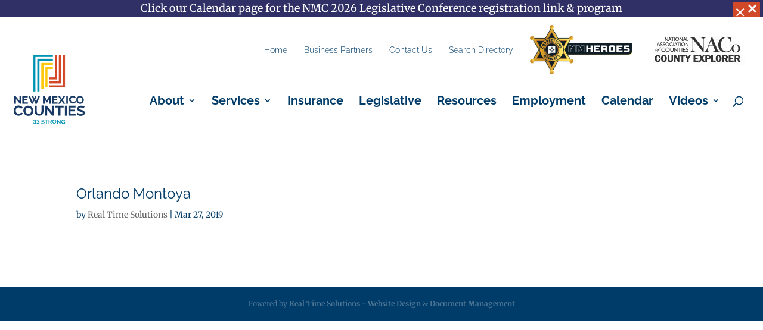

--- FILE ---
content_type: text/css
request_url: https://www.nmcounties.org/wp-content/et-cache/global/et-divi-customizer-global.min.css?ver=1764921694
body_size: 6212
content:
body,.et_pb_column_1_2 .et_quote_content blockquote cite,.et_pb_column_1_2 .et_link_content a.et_link_main_url,.et_pb_column_1_3 .et_quote_content blockquote cite,.et_pb_column_3_8 .et_quote_content blockquote cite,.et_pb_column_1_4 .et_quote_content blockquote cite,.et_pb_blog_grid .et_quote_content blockquote cite,.et_pb_column_1_3 .et_link_content a.et_link_main_url,.et_pb_column_3_8 .et_link_content a.et_link_main_url,.et_pb_column_1_4 .et_link_content a.et_link_main_url,.et_pb_blog_grid .et_link_content a.et_link_main_url,body .et_pb_bg_layout_light .et_pb_post p,body .et_pb_bg_layout_dark .et_pb_post p{font-size:18px}.et_pb_slide_content,.et_pb_best_value{font-size:20px}body{color:#003c69}h1,h2,h3,h4,h5,h6{color:#003c69}body{line-height:1.6em}#et_search_icon:hover,.mobile_menu_bar:before,.mobile_menu_bar:after,.et_toggle_slide_menu:after,.et-social-icon a:hover,.et_pb_sum,.et_pb_pricing li a,.et_pb_pricing_table_button,.et_overlay:before,.entry-summary p.price ins,.et_pb_member_social_links a:hover,.et_pb_widget li a:hover,.et_pb_filterable_portfolio .et_pb_portfolio_filters li a.active,.et_pb_filterable_portfolio .et_pb_portofolio_pagination ul li a.active,.et_pb_gallery .et_pb_gallery_pagination ul li a.active,.wp-pagenavi span.current,.wp-pagenavi a:hover,.nav-single a,.tagged_as a,.posted_in a{color:#d2492a}.et_pb_contact_submit,.et_password_protected_form .et_submit_button,.et_pb_bg_layout_light .et_pb_newsletter_button,.comment-reply-link,.form-submit .et_pb_button,.et_pb_bg_layout_light .et_pb_promo_button,.et_pb_bg_layout_light .et_pb_more_button,.et_pb_contact p input[type="checkbox"]:checked+label i:before,.et_pb_bg_layout_light.et_pb_module.et_pb_button{color:#d2492a}.footer-widget h4{color:#d2492a}.et-search-form,.nav li ul,.et_mobile_menu,.footer-widget li:before,.et_pb_pricing li:before,blockquote{border-color:#d2492a}.et_pb_counter_amount,.et_pb_featured_table .et_pb_pricing_heading,.et_quote_content,.et_link_content,.et_audio_content,.et_pb_post_slider.et_pb_bg_layout_dark,.et_slide_in_menu_container,.et_pb_contact p input[type="radio"]:checked+label i:before{background-color:#d2492a}a{color:#d2492a}#main-header,#main-header .nav li ul,.et-search-form,#main-header .et_mobile_menu{background-color:rgba(255,255,255,0)}#main-header .nav li ul{background-color:#ffffff}.et_secondary_nav_enabled #page-container #top-header{background-color:rgba(210,73,42,0)!important}#et-secondary-nav li ul{background-color:rgba(210,73,42,0)}#et-secondary-nav li ul{background-color:#ffffff}#top-header,#top-header a{color:rgba(255,255,255,0.9)}#et-secondary-nav li ul a{color:#003c69}.et_header_style_centered .mobile_nav .select_page,.et_header_style_split .mobile_nav .select_page,.et_nav_text_color_light #top-menu>li>a,.et_nav_text_color_dark #top-menu>li>a,#top-menu a,.et_mobile_menu li a,.et_nav_text_color_light .et_mobile_menu li a,.et_nav_text_color_dark .et_mobile_menu li a,#et_search_icon:before,.et_search_form_container input,span.et_close_search_field:after,#et-top-navigation .et-cart-info{color:#ffffff}.et_search_form_container input::-moz-placeholder{color:#ffffff}.et_search_form_container input::-webkit-input-placeholder{color:#ffffff}.et_search_form_container input:-ms-input-placeholder{color:#ffffff}#main-header .nav li ul a{color:#003c69}#top-header,#top-header a,#et-secondary-nav li li a,#top-header .et-social-icon a:before{font-size:14px}#top-menu li a{font-size:16px}body.et_vertical_nav .container.et_search_form_container .et-search-form input{font-size:16px!important}#top-menu li a,.et_search_form_container input{font-weight:bold;font-style:normal;text-transform:none;text-decoration:none}.et_search_form_container input::-moz-placeholder{font-weight:bold;font-style:normal;text-transform:none;text-decoration:none}.et_search_form_container input::-webkit-input-placeholder{font-weight:bold;font-style:normal;text-transform:none;text-decoration:none}.et_search_form_container input:-ms-input-placeholder{font-weight:bold;font-style:normal;text-transform:none;text-decoration:none}#top-menu li.current-menu-ancestor>a,#top-menu li.current-menu-item>a,#top-menu li.current_page_item>a{color:#ffffff}#main-footer .footer-widget h4,#main-footer .widget_block h1,#main-footer .widget_block h2,#main-footer .widget_block h3,#main-footer .widget_block h4,#main-footer .widget_block h5,#main-footer .widget_block h6{color:#d2492a}.footer-widget li:before{border-color:#d2492a}#footer-widgets .footer-widget li:before{top:12.3px}#footer-bottom{background-color:#003c69}#footer-info,#footer-info a{color:rgba(255,255,255,0.3)}#footer-info{font-size:12px}#main-header{box-shadow:none}.et-fixed-header#main-header{box-shadow:none!important}body .et_pb_button{font-size:16px;background-color:#d2492a;border-color:#d2492a;border-radius:50px;font-weight:bold;font-style:normal;text-transform:none;text-decoration:none;}body.et_pb_button_helper_class .et_pb_button,body.et_pb_button_helper_class .et_pb_module.et_pb_button{color:rgba(255,255,255,0.99)}body .et_pb_button:after{font-size:25.6px}body .et_pb_bg_layout_light.et_pb_button:hover,body .et_pb_bg_layout_light .et_pb_button:hover,body .et_pb_button:hover{color:#ffffff!important;background-color:rgba(210,73,42,0.99);border-color:#931d1d!important;border-radius:50px}h1,h2,h3,h4,h5,h6,.et_quote_content blockquote p,.et_pb_slide_description .et_pb_slide_title{line-height:1.1em}body.home-posts #left-area .et_pb_post .post-meta,body.archive #left-area .et_pb_post .post-meta,body.search #left-area .et_pb_post .post-meta,body.single #left-area .et_pb_post .post-meta{line-height:1.4em}body.home-posts #left-area .et_pb_post h2,body.archive #left-area .et_pb_post h2,body.search #left-area .et_pb_post h2,body.single .et_post_meta_wrapper h1{line-height:1.2em}@media only screen and (min-width:981px){.et_pb_section{padding:2% 0}.et_pb_fullwidth_section{padding:0}.et_header_style_left #et-top-navigation,.et_header_style_split #et-top-navigation{padding:50px 0 0 0}.et_header_style_left #et-top-navigation nav>ul>li>a,.et_header_style_split #et-top-navigation nav>ul>li>a{padding-bottom:50px}.et_header_style_split .centered-inline-logo-wrap{width:100px;margin:-100px 0}.et_header_style_split .centered-inline-logo-wrap #logo{max-height:100px}.et_pb_svg_logo.et_header_style_split .centered-inline-logo-wrap #logo{height:100px}.et_header_style_centered #top-menu>li>a{padding-bottom:18px}.et_header_style_slide #et-top-navigation,.et_header_style_fullscreen #et-top-navigation{padding:41px 0 41px 0!important}.et_header_style_centered #main-header .logo_container{height:100px}#logo{max-height:90%}.et_pb_svg_logo #logo{height:90%}.et_header_style_left .et-fixed-header #et-top-navigation,.et_header_style_split .et-fixed-header #et-top-navigation{padding:25px 0 0 0}.et_header_style_left .et-fixed-header #et-top-navigation nav>ul>li>a,.et_header_style_split .et-fixed-header #et-top-navigation nav>ul>li>a{padding-bottom:25px}.et_header_style_centered header#main-header.et-fixed-header .logo_container{height:50px}.et_header_style_split #main-header.et-fixed-header .centered-inline-logo-wrap{width:50px;margin:-50px 0}.et_header_style_split .et-fixed-header .centered-inline-logo-wrap #logo{max-height:50px}.et_pb_svg_logo.et_header_style_split .et-fixed-header .centered-inline-logo-wrap #logo{height:50px}.et_header_style_slide .et-fixed-header #et-top-navigation,.et_header_style_fullscreen .et-fixed-header #et-top-navigation{padding:16px 0 16px 0!important}.et_fixed_nav #page-container .et-fixed-header#top-header{background-color:rgba(210,73,42,0)!important}.et_fixed_nav #page-container .et-fixed-header#top-header #et-secondary-nav li ul{background-color:rgba(210,73,42,0)}.et-fixed-header#main-header,.et-fixed-header#main-header .nav li ul,.et-fixed-header .et-search-form{background-color:rgba(255,255,255,0.99)}.et-fixed-header #top-menu a,.et-fixed-header #et_search_icon:before,.et-fixed-header #et_top_search .et-search-form input,.et-fixed-header .et_search_form_container input,.et-fixed-header .et_close_search_field:after,.et-fixed-header #et-top-navigation .et-cart-info{color:#003c69!important}.et-fixed-header .et_search_form_container input::-moz-placeholder{color:#003c69!important}.et-fixed-header .et_search_form_container input::-webkit-input-placeholder{color:#003c69!important}.et-fixed-header .et_search_form_container input:-ms-input-placeholder{color:#003c69!important}.et-fixed-header #top-menu li.current-menu-ancestor>a,.et-fixed-header #top-menu li.current-menu-item>a,.et-fixed-header #top-menu li.current_page_item>a{color:#003c69!important}.et-fixed-header#top-header a{color:rgba(0,60,105,0.7)}body.home-posts #left-area .et_pb_post h2,body.archive #left-area .et_pb_post h2,body.search #left-area .et_pb_post h2{font-size:20.8px}body.single .et_post_meta_wrapper h1{font-size:24px}}@media only screen and (min-width:1350px){.et_pb_row{padding:27px 0}.et_pb_section{padding:27px 0}.single.et_pb_pagebuilder_layout.et_full_width_page .et_post_meta_wrapper{padding-top:81px}.et_pb_fullwidth_section{padding:0}}h1,h1.et_pb_contact_main_title,.et_pb_title_container h1{font-size:54px}h2,.product .related h2,.et_pb_column_1_2 .et_quote_content blockquote p{font-size:46px}h3{font-size:39px}h4,.et_pb_circle_counter h3,.et_pb_number_counter h3,.et_pb_column_1_3 .et_pb_post h2,.et_pb_column_1_4 .et_pb_post h2,.et_pb_blog_grid h2,.et_pb_column_1_3 .et_quote_content blockquote p,.et_pb_column_3_8 .et_quote_content blockquote p,.et_pb_column_1_4 .et_quote_content blockquote p,.et_pb_blog_grid .et_quote_content blockquote p,.et_pb_column_1_3 .et_link_content h2,.et_pb_column_3_8 .et_link_content h2,.et_pb_column_1_4 .et_link_content h2,.et_pb_blog_grid .et_link_content h2,.et_pb_column_1_3 .et_audio_content h2,.et_pb_column_3_8 .et_audio_content h2,.et_pb_column_1_4 .et_audio_content h2,.et_pb_blog_grid .et_audio_content h2,.et_pb_column_3_8 .et_pb_audio_module_content h2,.et_pb_column_1_3 .et_pb_audio_module_content h2,.et_pb_gallery_grid .et_pb_gallery_item h3,.et_pb_portfolio_grid .et_pb_portfolio_item h2,.et_pb_filterable_portfolio_grid .et_pb_portfolio_item h2{font-size:32px}h5{font-size:28px}h6{font-size:25px}.et_pb_slide_description .et_pb_slide_title{font-size:82px}.et_pb_gallery_grid .et_pb_gallery_item h3,.et_pb_portfolio_grid .et_pb_portfolio_item h2,.et_pb_filterable_portfolio_grid .et_pb_portfolio_item h2,.et_pb_column_1_4 .et_pb_audio_module_content h2{font-size:28px}@media only screen and (max-width:980px){#main-header,#main-header .nav li ul,.et-search-form,#main-header .et_mobile_menu{background-color:#ffffff}.et_header_style_centered .mobile_nav .select_page,.et_header_style_split .mobile_nav .select_page,.et_mobile_menu li a,.mobile_menu_bar:before,.et_nav_text_color_light #top-menu>li>a,.et_nav_text_color_dark #top-menu>li>a,#top-menu a,.et_mobile_menu li a,#et_search_icon:before,#et_top_search .et-search-form input,.et_search_form_container input,#et-top-navigation .et-cart-info{color:rgba(0,60,105,0.99)}.et_close_search_field:after{color:rgba(0,60,105,0.99)!important}.et_search_form_container input::-moz-placeholder{color:rgba(0,60,105,0.99)}.et_search_form_container input::-webkit-input-placeholder{color:rgba(0,60,105,0.99)}.et_search_form_container input:-ms-input-placeholder{color:rgba(0,60,105,0.99)}body,.et_pb_column_1_2 .et_quote_content blockquote cite,.et_pb_column_1_2 .et_link_content a.et_link_main_url,.et_pb_column_1_3 .et_quote_content blockquote cite,.et_pb_column_3_8 .et_quote_content blockquote cite,.et_pb_column_1_4 .et_quote_content blockquote cite,.et_pb_blog_grid .et_quote_content blockquote cite,.et_pb_column_1_3 .et_link_content a.et_link_main_url,.et_pb_column_3_8 .et_link_content a.et_link_main_url,.et_pb_column_1_4 .et_link_content a.et_link_main_url,.et_pb_blog_grid .et_link_content a.et_link_main_url{font-size:16px}.et_pb_slider.et_pb_module .et_pb_slides .et_pb_slide_content,.et_pb_best_value{font-size:18px}h1{font-size:42px}h2,.product .related h2,.et_pb_column_1_2 .et_quote_content blockquote p{font-size:36px}h3{font-size:30px}h4,.et_pb_circle_counter h3,.et_pb_number_counter h3,.et_pb_column_1_3 .et_pb_post h2,.et_pb_column_1_4 .et_pb_post h2,.et_pb_blog_grid h2,.et_pb_column_1_3 .et_quote_content blockquote p,.et_pb_column_3_8 .et_quote_content blockquote p,.et_pb_column_1_4 .et_quote_content blockquote p,.et_pb_blog_grid .et_quote_content blockquote p,.et_pb_column_1_3 .et_link_content h2,.et_pb_column_3_8 .et_link_content h2,.et_pb_column_1_4 .et_link_content h2,.et_pb_blog_grid .et_link_content h2,.et_pb_column_1_3 .et_audio_content h2,.et_pb_column_3_8 .et_audio_content h2,.et_pb_column_1_4 .et_audio_content h2,.et_pb_blog_grid .et_audio_content h2,.et_pb_column_3_8 .et_pb_audio_module_content h2,.et_pb_column_1_3 .et_pb_audio_module_content h2,.et_pb_gallery_grid .et_pb_gallery_item h3,.et_pb_portfolio_grid .et_pb_portfolio_item h2,.et_pb_filterable_portfolio_grid .et_pb_portfolio_item h2{font-size:25px}.et_pb_slider.et_pb_module .et_pb_slides .et_pb_slide_description .et_pb_slide_title{font-size:64px}.et_pb_gallery_grid .et_pb_gallery_item h3,.et_pb_portfolio_grid .et_pb_portfolio_item h2,.et_pb_filterable_portfolio_grid .et_pb_portfolio_item h2,.et_pb_column_1_4 .et_pb_audio_module_content h2{font-size:22px}h5{font-size:22px}h6{font-size:19px}.et_pb_section{padding:39px 0}.et_pb_section.et_pb_fullwidth_section{padding:0}.et_pb_row,.et_pb_column .et_pb_row_inner{padding:20px 0}}@media only screen and (max-width:767px){body,.et_pb_column_1_2 .et_quote_content blockquote cite,.et_pb_column_1_2 .et_link_content a.et_link_main_url,.et_pb_column_1_3 .et_quote_content blockquote cite,.et_pb_column_3_8 .et_quote_content blockquote cite,.et_pb_column_1_4 .et_quote_content blockquote cite,.et_pb_blog_grid .et_quote_content blockquote cite,.et_pb_column_1_3 .et_link_content a.et_link_main_url,.et_pb_column_3_8 .et_link_content a.et_link_main_url,.et_pb_column_1_4 .et_link_content a.et_link_main_url,.et_pb_blog_grid .et_link_content a.et_link_main_url{font-size:15px}.et_pb_slider.et_pb_module .et_pb_slides .et_pb_slide_content,.et_pb_best_value{font-size:17px}h1{font-size:36px}h2,.product .related h2,.et_pb_column_1_2 .et_quote_content blockquote p{font-size:30px}h3{font-size:26px}h4,.et_pb_circle_counter h3,.et_pb_number_counter h3,.et_pb_column_1_3 .et_pb_post h2,.et_pb_column_1_4 .et_pb_post h2,.et_pb_blog_grid h2,.et_pb_column_1_3 .et_quote_content blockquote p,.et_pb_column_3_8 .et_quote_content blockquote p,.et_pb_column_1_4 .et_quote_content blockquote p,.et_pb_blog_grid .et_quote_content blockquote p,.et_pb_column_1_3 .et_link_content h2,.et_pb_column_3_8 .et_link_content h2,.et_pb_column_1_4 .et_link_content h2,.et_pb_blog_grid .et_link_content h2,.et_pb_column_1_3 .et_audio_content h2,.et_pb_column_3_8 .et_audio_content h2,.et_pb_column_1_4 .et_audio_content h2,.et_pb_blog_grid .et_audio_content h2,.et_pb_column_3_8 .et_pb_audio_module_content h2,.et_pb_column_1_3 .et_pb_audio_module_content h2,.et_pb_gallery_grid .et_pb_gallery_item h3,.et_pb_portfolio_grid .et_pb_portfolio_item h2,.et_pb_filterable_portfolio_grid .et_pb_portfolio_item h2{font-size:21px}.et_pb_slider.et_pb_module .et_pb_slides .et_pb_slide_description .et_pb_slide_title{font-size:55px}.et_pb_gallery_grid .et_pb_gallery_item h3,.et_pb_portfolio_grid .et_pb_portfolio_item h2,.et_pb_filterable_portfolio_grid .et_pb_portfolio_item h2,.et_pb_column_1_4 .et_pb_audio_module_content h2{font-size:19px}h5{font-size:19px}h6{font-size:16px}.et_pb_section{padding:20px 0}.et_pb_section.et_pb_fullwidth_section{padding:0}.et_pb_row,.et_pb_column .et_pb_row_inner{padding:10px 0}}	h1,h2,h3,h4,h5,h6{font-family:'Raleway',Helvetica,Arial,Lucida,sans-serif}body,input,textarea,select{font-family:'Merriweather',Georgia,"Times New Roman",serif}.et_pb_button{font-family:'Raleway',Helvetica,Arial,Lucida,sans-serif}#main-header,#et-top-navigation{font-family:'Raleway',Helvetica,Arial,Lucida,sans-serif}#top-header .container{font-family:'Raleway',Helvetica,Arial,Lucida,sans-serif}html,body,html h1,html h2,html h3,html h4,html h5,html h6{padding-bottom:0.5em;font-weight:400}.page h1{font-size:54px;padding:0}.page h2{font-size:46px}.page h3{font-size:39px}.page h4{font-size:32px}.page h5{font-size:28px;font-weight:bold}.page h6{font-size:25px;font-weight:bold}.page .heading-no-pad{padding-bottom:0}.entry-content p:last-of-type{padding-bottom:1em}.video-active #top-header,.video-active #main-header{opacity:0;pointer-events:none}body.page #wpfront-notification-bar-spacer{top:0!important;margin:0;font-family:'Raleway',Helvetica,Arial,Lucida,sans-serif;font-size:14px;font-weight:bold;text-align:center}body #wpfront-notification-bar.wpfront-fixed{top:0!important}body.admin-bar #wpfront-notification-bar.wpfront-fixed{top:32px!important}body #wpfront-notification-bar-spacer a.wpfront-button{padding:6px 14px;border-radius:30px;box-shadow:none;text-shadow:none}body #wpfront-notification-bar-spacer #wpfront-notification-bar div.wpfront-close{padding:12px 4px;color:rgba(255,255,255,0);font-size:28px}body #wpfront-notification-bar-spacer #wpfront-notification-bar div.wpfront-close::after{content:'×';color:#fff}#top-header>li:last-child>ul,#top-menu>li:last-child>ul{right:0}html #top-header li ul,html #top-menu li ul{padding:0}html #main-header .nav li ul ul{top:-3px}html #top-header li li,html #top-menu li li{width:100%;padding:0}html #top-header li ul a,html #top-menu li ul a{width:100%;padding:0.6em 0.8em;border-bottom:1px solid rgba(255,255,255,0.2);font-size:14px;line-height:1.4em;text-align:left}html #top-menu li a{font-size:1.4vw}#page-container #top-header{z-index:200}#page-container #top-header.et-fixed-header{z-index:20;background:#fff!important}#page-container #top-header .container,#et-secondary-menu>ul>li{margin:0;padding:0}#page-container #top-header .container{top:2em;right:1em;transition:all 0.6s ease 0s}#page-container #top-header.et-fixed-header .container{top:0.6em}#et-secondary-menu>ul>li a{padding:1em;font-weight:300}body.single #et-secondary-menu>ul>li a,body.single #top-menu li a,body.single #et_search_icon::before,body.single .et_search_form_container input,body.single span.et_close_search_field::after{color:#003c69!important}#main-header{z-index:120}html .et-fixed-header#main-header{box-shadow:0 10px 8px -14px!important}#page-container #main-header>.container{padding-left:0}#top-header a{font-weight:300}#main-header .logo_container>a{position:relative;display:inline-block;max-width:inherit!important;height:120px;max-width:160px;max-height:inherit;margin:-42px 0 0 -4px;padding:1.2em;background:#fff;vertical-align:top;transition:all 0.4s ease 0s}body.et-fb #main-header .logo_container>a{pointer-events:none;opacity:0.8}#main-header.et-fixed-header .logo_container>a{height:100px;padding:0.6em 1em}#main-header .logo_container>a#logo-cobrand::before{content:'';position:absolute;top:10%;left:0;width:1px;height:80%;background:#000}#main-header .logo_container>a img{width:auto;max-width:100%;max-height:100%;vertical-align:middle}#top-header #et-secondary-nav{display:flex;align-items:center}.nav-logo{max-width:200px}#intro .et_pb_slide .et_pb_slide_description{-webkit-animation-name:none!important;animation-name:none!important}#upcoming{position:relative;z-index:50}#upcoming>.et_pb_row{position:absolute;bottom:0;left:50%;-webkit-transform:translate(-50%,0);transform:translate(-50%,0)}.et-fb #upcoming>.et_pb_row{position:relative;bottom:0;left:0;-webkit-transform:translate(0);transform:translate(0)}#upcoming .ai1ec-agenda-view{display:flex;gap:2em}#upcoming .ai1ec-agenda-view .ai1ec-date{flex:1 1 33%;padding:0;border:0}#upcoming .ai1ec-agenda-view .ai1ec-year{box-shadow:none;background:none;color:#fff;font-weight:normal}#upcoming .ai1ec-agenda-view .ai1ec-actions{float:none;margin:0}#upcoming .ai1ec-views-dropdown,#upcoming .ai1ec-title-buttons,#upcoming .ai1ec-event-toggle,#upcoming .ai1ec-pagination,#upcoming .ai1ec-subscribe-container,#upcoming .ai1ec-event-description p:not(:first-child),#upcoming .ai1ec-event-summary-footer{display:none}#upcoming .ai1ec-event-description p{display:none}.ai1ec-calendar-toolbar{background-color:#fff;border:1px solid #dbdbdb;border-radius:6px;margin-bottom:8px;padding:0 8px;display:none}.ai1ec-agenda-view .ai1ec-event-summary-footer .ai1ec-field-label{font-size:8pt;display:none}.entry-content .timely a,.comment-content .timely a,.site-footer .widget .timely a{color:#003c6a}#services{width:68%}#help{width:32%}#county-map h3 strong{font-size:1.7em;line-height:0.9em}#latest-news .column{width:33.3%;border-top:1px solid #FFC709;border-left:1px solid #FFC709}#latest-news .column:first-child{border-left:none}#latest-news .column article{margin-bottom:0}#latest-news .column:first-child article{padding-left:0}#latest-news .column article .post-content{font-size:0.8em}#page-title-row{position:relative;z-index:10;top:40px}.employment-block .et_pb_column{width:36%!important}.employment-block .et_pb_column:first-child{width:42%!important}.employment-block .et_pb_column:last-child{width:22%!important}#county-logo .et_pb_image_wrap{float:left}.et_pb_blurb_position_left.blurb-button{position:relative}.et_pb_blurb_position_left.blurb-button .et_pb_blurb_content{display:flex;flex-flow:row-reverse;position:static}.et_pb_blurb_position_left.blurb-button .et_pb_module_header,.et_pb_blurb_position_left.blurb-button .et_pb_blurb_container .et_pb_blurb_description p,.et_pb_blurb_position_left.blurb-button .et_pb_main_blurb_image{display:flex;margin:0;padding:0.2em 0}.et_pb_blurb_position_left.blurb-button .et_pb_module_header a::before{content:'';position:absolute;top:0;left:0;width:100%;height:100%;cursor:pointer}.et_pb_blurb_position_left.blurb-button .et_pb_blurb_container{width:100%;padding:0 15px 0 0}.et_pb_blurb_position_left.blurb-button .et_pb_blurb_container>*{width:100%}#content-area .et_post_meta_wrapper img{width:auto;max-width:100%;height:auto}#content-area #left-area{float:none;width:100%;padding:0}#content-area #sidebar,#main-content>.container::before{display:none}.single-ai1ec_event #main-content>.container::before{display:none}.single-ai1ec_event .ai1ec-field-label{width:auto;font-size:1em}.single-ai1ec_event #left-area{float:none;width:100%;padding:0}.single-ai1ec_event #sidebar{display:none}body .timely .ai1ec-agenda-view,body .timely .ai1ec-agenda-view p,.ai1ec-agenda-view .ai1ec-event .ai1ec-event-title,.ai1ec-agenda-view .ai1ec-event .ai1ec-event-time{font-size:16px;line-height:1.4em}.ai1ec-agenda-view>.ai1ec-date{padding:1em 0;background:none}.ai1ec-agenda-view>.ai1ec-date>.ai1ec-date-title{border:1px solid rgba(255,255,255,0.5);margin:0 10px 0 0}.ai1ec-agenda-view>.ai1ec-date>.ai1ec-date-title>.ai1ec-month{border-bottom:1px solid rgba(255,255,255,0.5)}.ai1ec-agenda-view .ai1ec-day,.ai1ec-agenda-view .ai1ec-weekday{color:#1A1A1A}.ai1ec-agenda-view .ai1ec-event.ai1ec-expanded{margin:0;padding:0 0 0 1em;border:0;box-shadow:none;background:none}.ai1ec-agenda-view .ai1ec-categories{display:none}#ai1ec-container .ai1ec-event-description p a{font-weight:bold}.pods-form-filters{margin-bottom:1em;font-family:'Raleway',Helvetica,Arial,Lucida,sans-serif}.pods-form-filters .pods-form-filters-search{padding:8px 12px;border:0;border-radius:3px;vertical-align:top;font-size:16px;font-family:'Raleway',Helvetica,Arial,Lucida,sans-serif}.pods-form-filters .pods-form-filters-submit{display:inline-block;margin-right:4px;padding:10px 18px;border:0;border-radius:3px;background:#d2492a;vertical-align:top;color:#fff;font-family:'Raleway',Helvetica,Arial,Lucida,sans-serif;font-weight:bold;cursor:pointer}.pods-pagination-advanced a,.pods-pagination-advanced span{display:inline-block;margin-right:4px;padding:2px 11px;border-radius:30px;background:#fff;vertical-align:middle;color:#003c69;font-family:'Raleway',Helvetica,Arial,Lucida,sans-serif}.pods-pagination-advanced .pods-pagination-current{background:#d2492a;color:#fff}.job-block{display:inline-block;position:relative;width:100%;margin-bottom:1em;padding:1.2em 1.2em 1.2em 40px;border:2px solid #fff;border-radius:4px;background:#fff;font-family:'Raleway',Helvetica,Arial,Lucida,sans-serif;font-weight:bold;transition:0.2s all 0s ease}.job-block:hover{border:2px solid #D24B2C}.job-block:before{content:'\e082';position:absolute;top:28px;left:14px;color:#003C69;font-family:'etmodules';font-weight:normal;font-style:normal;line-height:0.65em}.job-block .post-date{color:#003C69;font-size:0.8em;font-weight:400}.job-block .job-title{color:#003C69;font-size:1.3em;font-weight:400}.searchandfilter ul{padding:0;font-family:'Raleway',Helvetica,Arial,Lucida,sans-serif}.searchandfilter ul li{display:inline-block;vertical-align:bottom;font-size:0.8em}.searchandfilter>ul>li{margin-right:1.5em}.searchandfilter h4{font-size:1.4em}.searchandfilter li[data-sf-field-input-type="checkbox"] label,.searchandfilter li[data-sf-field-input-type="radio"] label,.searchandfilter li[data-sf-field-input-type="range-radio"] label,.searchandfilter li[data-sf-field-input-type="range-checkbox"] label{margin-right:10px;padding:0}.searchandfilter input,.searchandfilter select{padding:6px;border:0;border-radius:2px;font-family:'Raleway',Helvetica,Arial,Lucida,sans-serif;font-size:16px}.searchandfilter select.sf-input-select{max-width:220px}.searchandfilter .meta-slider{float:left;width:260px;margin-right:30px}.searchandfilter .sf-meta-range>span{display:inline-block;margin-top:4px}.searchandfilter .sf-text-number::before{content:'$'}.search-filter-reset{padding:4px 8px;border:1px solid #d3d0cb;background:none;cursor:pointer}.search-filter-results{display:flex;flex-flow:row wrap;justify-content:space-between}.search-filter-results .directory-block{position:relative;width:31%;margin-bottom:1.4rem;padding:1em 1em 4em;border-radius:4px;background:#fff;vertical-align:top;font-family:'Raleway',Helvetica,Arial,Lucida,sans-serif}.search-filter-results .directory-block .type{display:inline-block;width:100%;vertical-align:top;font-size:0.9em;line-height:1.4em}.search-filter-results .directory-block .type:first-of-type{position:absolute;padding:1rem 0;bottom:0;border-top:1px solid #e9e9e9;color:#009bbb;font-size:1.1em;font-weight:bold}.search-filter-results .directory-block .salary{font-size:1.2em}.search-filter-results .directory-block h3{margin:0;padding:0;font-size:1.5em;font-weight:bold}.search-filter-results .directory-block p,.search-filter-results .directory-block p:last-of-type{padding-bottom:4px;font-size:0.9em;line-height:1.5em}.search-filter-results .directory-block a.phone{color:#003c69}.search-filter-results .directory-block a[href$="mailto:"]{display:none}.search-filter-results .directory-block .project-title{margin-bottom:1em}.search-filter-results .directory-block em{display:inline-block;width:100%;margin-top:6px;padding-top:6px;border-top:1px solid #fff}.partnership .et_pb_code_inner>.search-filter-results{display:grid;grid:auto-flow / 1fr 1fr 1fr;grid-gap:30px}.partnership.enchantment .et_pb_code_inner>.search-filter-results{display:grid;grid:auto-flow / 1fr 1fr}.partnership .et_pb_code_inner>.search-filter-results .directory-block{width:auto;margin:0;padding:1.5em 1.5em 1em;word-wrap:anywhere}.partnership.enchantment .et_pb_code_inner>.search-filter-results .directory-block{background:#D2492A;color:#fff;text-align:center}.partnership.enchantment .et_pb_code_inner>.search-filter-results .directory-block *{color:#fff}.employment-filter .search-filter-results .directory-block p{font-size:0.8em}.employment-filter .search-filter-results .directory-block .et_pb_button{display:inline-block;margin:10px 0}.employment-filter .search-filter-results .directory-block .et_pb_button::after{content:'\e03e'}.partnership-address{display:none;margin:8px 0 2px;padding:8px 0 0;border-top:1px solid #e9e9e9;font-size:0.9em;line-height:1.4em}.search-filter-results .pagination,.search-filter-results .page{display:inline-block;margin:0 10px 30px 0;background:none;vertical-align:top;font-size:0.9em;text-align:center}.search-filter-results .pagination>div{display:inline-block;width:30px;height:30px;margin-right:10px;border-radius:30px;background:#c4c4c4}.search-filter-results .pagination>div.nav-next{float:left}.search-filter-results .pagination>div>a{display:inline-block;width:30px;height:30px;margin-right:6px;border-radius:30px;background:#004b91;color:#fff;text-align:center}.results-info{width:100%}.search-filter-results .results{float:right;font-size:0.9em;font-style:italic}.search-filter-results .post-categories{margin:0.4em 0;padding:0}.search-filter-results .post-categories li{list-style:none}.search-filter-results .post-categories li a{display:inline-block;padding:4px 10px;background:#fff;font-size:0.8em;font-weight:bold}#footer-info{float:none;text-align:center}#footer-info .cred{display:inline-block}@media only screen and (min-width:1280px){#main-header .logo_container>a{height:160px}html #top-menu li a{font-size:20px}}@media only screen and (min-width:981px){#intro-video{position:fixed;z-index:800;opacity:0;top:0;left:0;width:100%;height:100%;transition:opacity 1s ease 0s;pointer-events:none}.et-fb #intro-video{position:relative;opacity:1;pointer-events:auto}#intro-video.active{display:block!important;opacity:1;transition:all 1.4s ease 0s;pointer-events:auto}#latest-news .et_pb_salvattore_content[data-columns]::before{content:'3'!important}.module-lineup.desktop{display:flex;flex-flow:row wrap}.module-lineup.desktop.align-center{align-items:center}.module-lineup.desktop.align-bottom{align-items:flex-end}.module-lineup.desktop .et_pb_button{width:auto}.column-reverse.desktop,.et_section_specialty.column-reverse.desktop>.et_pb_row{display:flex;flex-flow:row-reverse}#page-title{padding-top:40vh!important}}@media only screen and (max-width:980px){html .container,html .et_pb_row,html .et_pb_row.et_pb_row_fullwidth,.et_pb_specialty_fullwidth>.et_pb_row{width:90%!important}.page h1{font-size:42px}.page h2{font-size:36px}.page h3{font-size:30px}.page h4{font-size:25px}.page h5{font-size:22px}.page h6{font-size:19px}.alert-active #top-header,.alert-active #main-header{margin-top:36px}body.page #wpfront-notification-bar.wpfront-fixed{position:absolute!important;top:0!important;padding-right:50px}#main-header{background:none!important}#main-header>.container{width:100%!important}#main-header .logo_container>a{float:left;height:120px;margin:0}#et-top-navigation{padding-right:20px}#et_top_search{margin-right:20px}body #et_search_icon::before,body .mobile_menu_bar::before{color:#fff}#intro .et_pb_slider .et_pb_container{width:100%}#upcoming>.et_pb_row{position:relative;bottom:0;left:0;width:100%!important;-webkit-transform:translate(0);transform:translate(0)}#upcoming .et_pb_column{margin-bottom:1em}#upcoming .et_pb_button_alignment_right{text-align:left}#services,#help{width:50%}#latest-news .column{width:100%}#page-container .bg-image-holder{display:block;min-height:250px}.module-lineup.tablet{display:flex;flex-flow:row wrap}.module-lineup.tablet.align-center{align-items:center}.module-lineup.tablet.align-right{align-items:flex-end}.module-lineup.tablet .et_pb_button{width:auto}.column-reverse.tablet,.et_section_specialty.column-reverse.tablet>.et_pb_row{flex-flow:column-reverse}.employment-block .et_pb_column,.employment-block .et_pb_column:first-child,.employment-block .et_pb_column:last-child{width:100%!important}.directory-block{width:47%}}@media only screen and (max-width:768px){.page h1{font-size:36px}.page h2{font-size:30px}.page h3{font-size:26px}.page h4{font-size:21px}.page h5{font-size:19px}.page h6{font-size:16px}#main-header .logo_container>a{height:100px;padding:0.6em}#services,#help{width:100%}#upcoming .ai1ec-agenda-view{flex-flow:column}#page-container .bg-image-holder{display:block;min-height:150px}.searchandfilter ul li{width:100%}.partnership .et_pb_code_inner>.search-filter-results{grid:auto-flow / 1fr 1fr}.partnership.enchantment .et_pb_code_inner>.search-filter-results{grid:auto-flow / 1fr}.search-filter-results .directory-block{width:47%}.search-filter-results .pagination>div,.search-filter-results .pagination>div>a{width:26px;height:26px}}@media only screen and (max-width:500px){.module-lineup.phone{display:flex;flex-flow:row wrap}.module-lineup.phone.align-center{align-items:center}.module-lineup.phone.align-right{align-items:flex-end}.module-lineup.phone .et_pb_button{width:auto}.column-reverse.phone,.et_section_specialty.column-reverse.phone>.et_pb_row{display:-webkit-box;display:flex;-webkit-box-orient:vertical;-webkit-box-direction:reverse;flex-flow:column-reverse}.search-filter-results .directory-block{width:100%;margin-right:0}.partnership .et_pb_code_inner>.search-filter-results{grid:auto-flow / 1fr}}#page-container .ai1ec-agenda-view .ai1ec-date.ai1ec-today,#page-container .ai1ec-agenda-widget-view .ai1ec-date.ai1ec-today{background:none;border:0!important}#page-container .ai1ec-agenda-widget-view .ai1ec-month,#page-container .ai1ec-agenda-view .ai1ec-month,#page-container .ai1ec-agenda-view .ai1ec-day,#page-container .ai1ec-agenda-view .ai1ec-weekday{color:#fff;font-size:12px;font-weight:bold;text-transform:uppercase;text-shadow:none}#page-container .ai1ec-agenda-view .ai1ec-day{font-size:26px;font-weight:400}#page-container .ai1ec-agenda-view .ai1ec-event{border:0;background:none}#page-container .ai1ec-agenda-view .ai1ec-event-header>*,#page-container .ai1ec-agenda-view p{color:#fff}#page-container .ai1ec-agenda-view .ai1ec-event-header .ai1ec-event-time{font-family:'Merriweather',Georgia,"Times New Roman",serif;font-size:0.9em;font-weight:400;font-style:italic}.entry-content .timely a,.comment-content .timely a,.site-footer .widget .timely a{color:#ffcc00}.ai1ec-agenda-widget-view .ai1ec-year,.ai1ec-agenda-view .ai1ec-year{background-color:#ffffff;-webkit-box-shadow:inset 0 3px 3px rgba(0,0,0,0.08);box-shadow:inset 0 3px 3px rgba(0,0,0,0.08);font-size:0.7em;letter-spacing:0.2em;padding:0 0.2em}.entry-content tr td,body.et-pb-preview #main-content .container tr td{border:1px solid #eee;font-size:15px}.et_fixed_nav #page-container .et-fixed-header#top-header{background-color:white!important}#page-container .ai1ec-agenda-view .ai1ec-day{color:#000!important}#page-container .ai1ec-agenda-view .ai1ec-weekday{color:#000!important}